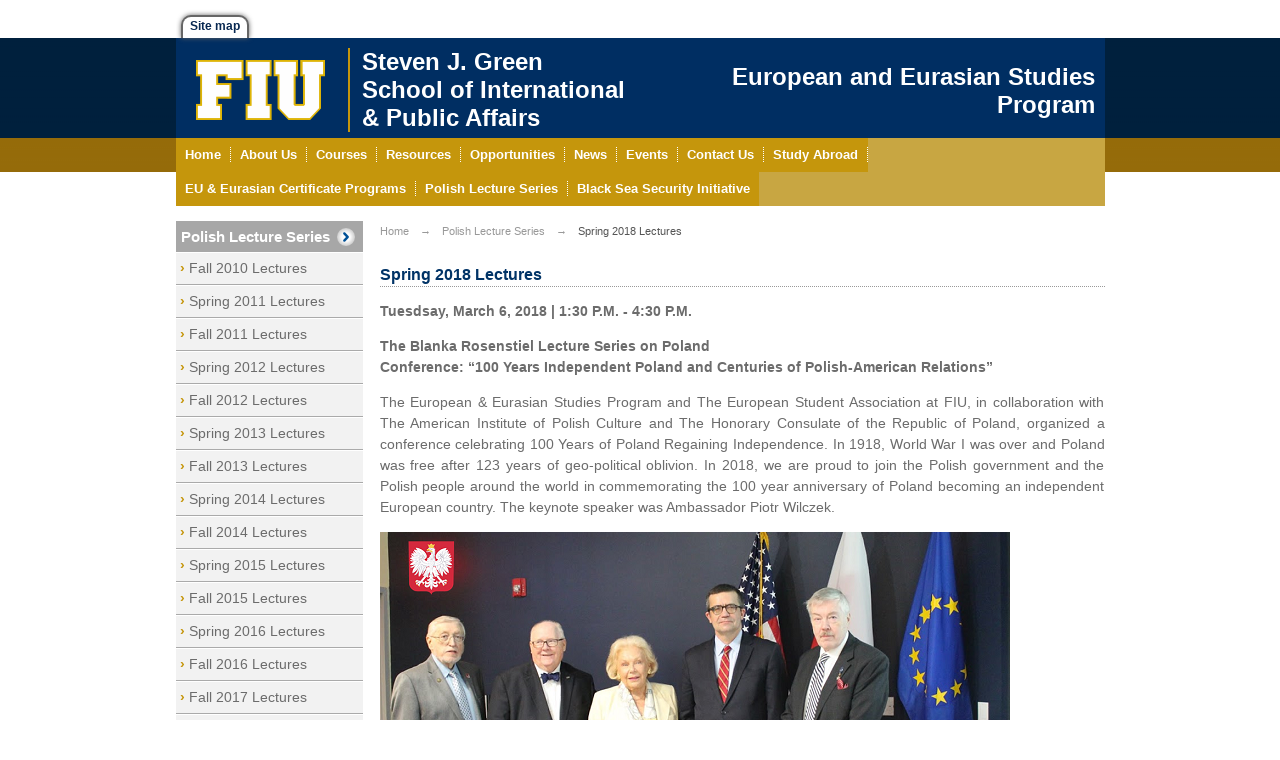

--- FILE ---
content_type: text/html; charset=utf-8
request_url: https://europe.fiu.edu/polish-lecture-series/spring-2018-lectures/
body_size: 3022
content:
<!DOCTYPE html>
<html><head><title>Spring 2018 Lectures | European and Eurasian Studies Program</title><!--[if IE]><meta http-equiv="X-UA-Compatible" content="IE=edge,chrome=1"><![endif]--><meta http-equiv="content-type" content="text/html; charset=UTF-8" /><meta name="generator" content="EWS, Enterprise Web Services, FIU" /><meta name="viewport" content="width=device-width, initial-scale=1, maximum-scale=1" /><link media="screen" type="text/css" href="//cstatic.fiu.edu/cas.css" rel="stylesheet" /><link media="screen" type="text/css" href="//cstatic.fiu.edu/cas-mobile.css" rel="stylesheet" /><link media="print" type="text/css" href="//cstatic.fiu.edu/cas-print.css" rel="stylesheet" /><!--[if lte IE 7]>
<style type="text/css">
#content, #links {
  *display: inline;
  zoom: 1;
}
#content {
  width: 726px;
}
</style>
<![endif]--><script type="text/javascript" src="//cstatic.fiu.edu/accordion"></script><script type="text/javascript" src="//cstatic.fiu.edu/small"></script><script type="text/javascript">(function(i,s,o,g,r,a,m){i['GoogleAnalyticsObject']=r;i[r]=i[r]||function(){(i[r].q=i[r].q||[]).push(arguments)},i[r].l=1*new Date();a=s.createElement(o),m=s.getElementsByTagName(o)[0];a.async=1;a.src=g;m.parentNode.insertBefore(a,m)})(window,document,'script','//www.google-analytics.com/analytics.js','ga');ga('create', 'UA-44411113-14', 'fiu.edu');ga('send', 'pageview');</script><meta name="author" content="" /></head><body><div class="nav"><ul><li><a href="#menu">[Skip to menu...]</a></li><li><a href="#content">[Skip to body...]</a></li></ul><hr /></div><div id="header"><div id="search"><p class="tab" id="sitemap"><a href="/sitemap/">Site map</a></p></div><div id="logo" class="small"><h1 style="top:10px;"><a id="fiulink" title="Go to FIU Home" href="http://www.fiu.edu"><img width="130" height="60" src="//cstatic.fiu.edu/fiulogo" alt="FIU" /></a> <a id="caslink" style="width:300px;text-align:left;padding-left:1ex" title="Go to Steven J. Green School of International &amp; Public Affairs Home" href="http://sipa.fiu.edu">Steven J. Green<br />School of International<br />&amp; Public Affairs</a></h1><h2><a title="Go home" id="sitelink" style="width:16em;" href="/">European and Eurasian Studies Program</a></h2></div><h5 class="nav">Main menu</h5><ul id="menu"><li><a href="/"><span>Home</span></a></li><li><a class="t-information" href="/about-us/"><span>About Us</span></a></li><li><a class="t-information" href="/courses/"><span>Courses</span></a></li><li><a class="t-information" href="/resources/"><span>Resources</span></a></li><li><a class="t-information" href="/opportunities/"><span>Opportunities</span></a></li><li><a class="t-news" href="/news/"><span>News</span></a></li><li><a class="t-events" href="/events/"><span>Events</span></a></li><li><a class="t-form" href="/contact-us/"><span>Contact Us</span></a></li><li><a class="t-information" href="/study-abroad/"><span>Study Abroad</span></a></li><li><a class="t-information" href="/certificate-programs/"><span>EU &amp; Eurasian Certificate Programs</span></a></li><li><a class="t-information" href="/polish-lecture-series/"><span>Polish Lecture Series</span></a></li><li><a class="t-information" href="/black-sea-security-initiative/"><span>Black Sea Security Initiative</span></a></li></ul></div><div id="body"><div id="links"><h2><a href="/polish-lecture-series/">Polish Lecture Series</a></h2><ul id="side-menu"><li><a class="t-information" href="/polish-lecture-series/fall-2010-lectures/">Fall 2010 Lectures</a></li><li><a class="t-information" href="/polish-lecture-series/spring-2011-lectures/">Spring 2011 Lectures</a></li><li><a class="t-information" href="/polish-lecture-series/fall-2011-lectures/">Fall 2011 Lectures</a></li><li><a class="t-information" href="/polish-lecture-series/spring-2012-lectures/">Spring 2012 Lectures</a></li><li><a class="t-information" href="/polish-lecture-series/fall-2012-lectures/">Fall 2012 Lectures</a></li><li><a class="t-information" href="/polish-lecture-series/spring-2013-lectures/">Spring 2013 Lectures</a></li><li><a class="t-information" href="/polish-lecture-series/fall-2013-lectures/">Fall 2013 Lectures</a></li><li><a class="t-information" href="/polish-lecture-series/spring-2014-lectures/">Spring 2014 Lectures</a></li><li><a class="t-information" href="/polish-lecture-series/fall-2014-lectures/">Fall 2014 Lectures</a></li><li><a class="t-events" href="/polish-lecture-series/spring-2015-lectures/">Spring 2015 Lectures</a></li><li><a class="t-information" href="/polish-lecture-series/fall-2015-lectures/">Fall 2015 Lectures</a></li><li><a class="t-information" href="/polish-lecture-series/spring-2016-lectures/">Spring 2016 Lectures</a></li><li><a class="t-information" href="/polish-lecture-series/fall-2016-lectures/">Fall 2016 Lectures</a></li><li><a class="t-information" href="/polish-lecture-series/fall-2017-lectures/">Fall 2017 Lectures</a></li><li><a class="t-information" href="/polish-lecture-series/spring-2018-lectures/">Spring 2018 Lectures</a></li><li><a class="t-information" href="/polish-lecture-series/fall-2018-lectures/">Fall 2018 Lectures</a></li><li><a class="t-information" href="/polish-lecture-series/spring-2019-lectures/">Spring 2019 Lectures</a></li><li><a class="t-information" href="/polish-lecture-series/fall-2019-lectures/">Fall 2019 Lectures</a></li><li><a class="t-information" href="/polish-lecture-series/fall-2020-lectures/">Fall 2020 Lectures</a></li><li><a class="t-information" href="/polish-lecture-series/scholarships/">Scholarships</a></li><li><a class="t-information" href="/polish-lecture-series/fall-2021-lectures/">Fall 2021 Lectures</a></li><li><a class="t-information" href="/polish-lecture-series/spring-2022-lectures/">Spring 2022 Lectures</a></li><li><a class="t-information" href="/polish-lecture-series/fall-2023-lectures/">Fall 2023 Lectures</a></li><li><a class="t-information" href="/polish-lecture-series/fall-2024-lectures/">Fall 2024 Lectures</a></li><li><a class="t-information" href="/polish-lecture-series/spring-2025-lectures/">Spring 2025 Lectures</a></li></ul><div id="leftcontact"><h3>Contact Us</h3><h4>European and Eurasian Studies Program</h4><p>European and Eurasian Studies Program<br />Florida International University<br />Modesto A. Maidique, SIPA II 520<br />11200 SW 8th Street<br />Miami, FL  33199<br />Telephone:  305-348-5949<br />Fax:  305-348-6562<br />Email:  europe@fiu.edu<br />Web:  europe.fiu.edu<br /><br /></p><p><strong><a href="https://miamieuc.fiu.edu/">Miami-Florida Jean monnet Center of Excellence Home &gt;</a></strong><br /></p><p><a href="https://sipa.fiu.edu/"> SIPA Home &gt;</a></p></div></div><hr class="nav" /><div id="content"><ul id="crumbs"><li><a href="/">Home</a></li><li><a href="/polish-lecture-series/">Polish Lecture Series</a></li><li>Spring 2018 Lectures</li></ul><h2 id="p_title">Spring 2018 Lectures</h2><div class="content-input"><p><strong>Tuesdsay, March 6, 2018 | 1:30 P.M. - 4:30 P.M.</strong><br /></p><p><strong>The Blanka Rosenstiel Lecture Series on Poland</strong><br /><strong>Conference: “100 Years Independent Poland and Centuries of Polish-American Relations”</strong></p><p>The European &amp; Eurasian Studies Program and The European Student Association at FIU, in collaboration with The American Institute of Polish Culture and The Honorary Consulate of the Republic of Poland, organized a conference celebrating 100 Years of Poland Regaining Independence. In 1918, World War I was over and Poland was free after 123 years of geo-political oblivion. In 2018, we are proud to join the Polish government and the Polish people around the world in commemorating the 100 year anniversary of Poland becoming an independent European country. The keynote speaker was Ambassador Piotr Wilczek.<br /></p><p><img src="group-picture-on-the-web.png" alt="Image" width="630" height="344" /><br /></p><p><strong>AGENDA</strong><br /></p><ul><li>1:30-1:45 p.m. Welcome</li><li>1:45—2:45 p.m. Keynote By Polish Ambassador Piotr Wilczek</li><li>2:45—3:00 p.m. Break</li><li>3:00—4:30 p.m. Academic Panel</li><li><strong>Prof. Thaddeus C. Radzilowski</strong>, President and co-founder of the Piast Institute<br />&quot;The Birth of the Second Republic: The Struggle for Poland and the Creation of Polonia&quot;</li></ul><ul><li><strong>Prof. Mieczyslaw B. Biskupski</strong>, Professor of History Stanislaus A. Blejwas Endowed Chair in Polish and Polish American Studies Coordinator, Polish Studies Program, Central Connecticut State University<br />“Could Poland Have Saved the West?”<br /></li></ul><ul><li>5:00-7:00 p.m. Reception<br /></li></ul><p><img src="group-picture-on-the-web2.png" alt="Image" width="630" height="321" /><br /></p><p>► For more information, <a href="https://miamieuc.fiu.edu/events/general/2018/polish-conference-on-100-years-of-polish-american-relations/">click here</a><br />► To watch video, <a href="https://miamieuc.fiu.edu/youtube-1/2018/conference-100-years-independent-poland-and-centuries-of-polish-american-relations/">click here</a><br />► To view pictures, <a href="https://photos.app.goo.gl/3U8HG6kr2mR7LMSn1">click here</a></p></div></div></div><hr class="nav" /><div id="footer"><div id="fiu_footer"><img width="190" height="34" src="//cstatic.fiu.edu/fiulogo_grey.png" alt="FIU" /><span>European and Eurasian Studies Program</span></div><div id="quicknav"><h4>Quick Links</h4><ul><li><a href="http://www.fiu.edu/">FIU Home</a></li><li><a href="http://sipa.fiu.edu/">SIPA Home</a></li><li><a href="http://admissions.fiu.edu/">Admissions</a></li><li><a href="http://onestop.fiu.edu">Registrar</a></li><li><a href="http://onestop.fiu.edu/financial-aid/">Financial Aid</a></li></ul><p>Developed by <a title="Enterprise Web Services" href="http://ews.fiu.edu">EWS</a> | Division of Information Technology</p></div></div></body></html>

--- FILE ---
content_type: text/css
request_url: https://cstatic.fiu.edu/cas-print.css
body_size: 3684
content:
html {
    font-family: sans-serif;
    font-size: 10pt;
    line-height: 1.5em;
}

.nav, hr, #search, #menu, #links > h2, #side-menu, #leftcontact img, #leftcontact > h3:first-child, .feed, #months, .minfo, #footer, #links > img, #leftcontact, #slide_nav {
    display: none;
}

a {
    color: #002d62;
    text-decoration: none;
}

#logo * {
    vertical-align: middle;
    text-align: center;
}

#logo {
    border: 1px solid #888;
    padding-bottom: 2ex;
    margin-bottom: 2ex;
}

#logo img {
    height: 20px;
}

#logo h1 {
    font-size: 14pt;
}

#logo h2 {
    font-size: 22pt;
    margin: 0.5ex 0;
    line-height: 1.25em;
}

#logo h3 {
    margin: 0.5ex 0;
}

#body a:after {
    content: " [" attr(href) "] ";
    font-size: 9pt;
    color: #888;
    font-weight: normal;
}

#crumbs{
    color:#999;
    font-size:9pt;
    list-style-type: none;
    margin-left: 0;
    padding-left: 0;
}
#crumbs li {
    display: inline;
    padding-right: 1em;
    color: #555;
}
#crumbs a {
    color: #999;
    text-decoration: none;
}
#crumbs a:after {
    content: " →";
    padding-left: 0.5ex;
    font-size: 8pt;
}

#banner {
    display: block;
    margin: 0 auto;
}

#p_title {
    font-size: 18pt;
    padding: 0.5ex 0;
}

.month h1 {
    font-size: 14pt;
}

.event_dates {
    text-align: left;
}
.event_date {
    background: #eee;
    border: 1px solid #ccc;
    border-bottom: 1px solid #888;
    border-radius: 5px;
    -moz-border-radius: 5px;
    -webkit-border-radius: 5px;
    display: inline-block;
    zoom: 1;
    *display: inline;
    margin: 10px auto;
    margin-right: 1%;
}
.event_date * {
    border: none;
}
.event_date caption {
    display: none;
}
.event_date th {
    text-align: right;
}

.float-left {
    vertical-align: top;
    float: left;
    margin-right: 0.75em;
}

p.figure {
    text-align: center;
}
p.figure img {
    margin: 0.5em;
    padding: 0.25em;
    border: 1px solid #ccc;
    border-radius: 0.25em;
    -moz-border-radius: 0.25em;
    -webkit-border-radius: 0.25em;
}

.people {
    border-bottom: 1px solid #CCCCCC;
    padding-top: 2ex;
}

.people h2 {
    font-size: 12pt;
    margin: 0 0 2ex;
    visibility: hidden;
}

.people h2 a {
    visibility: visible;
}

.fac-title {
    visibility: visible;
    font-size: 10pt;
    display: block;
}

.portrait {
    padding: 0.25em;
    border: 1px solid #ccc;
    border-radius: 0.25em;
    -moz-border-radius: 0.25em;
    -webkit-border-radius: 0.25em;
    display: inline-block;
}

li {
    margin-bottom: 0.75em;
}

.info_container {
    display: inline-block;
    width: 50%;
    vertical-align: top;
}

.info_item {
    padding-right: 10px;
    margin-top: 10px;
}
.info_item p {
    margin-top: 0.2em;
}

.message {
    font-style: italic;
}

.info_container h2 {
    font-weight:bold;
    margin-top: 10px;
    margin-bottom: 10px;
    font-size: 12pt;
}

.info_container h3 {
    font-size: 10pt;
    padding: 0;
    margin: 0;
}

.info_container h4 {
    margin: 0;
    padding: 0;
}

.fitem {
    margin: 0.5em 0px;
    vertical-align: top;
}
.prefix {
    width: 5em;
    font-weight: bold;
    text-align: right;
    display: inline-block;
    zoom: 1;
    *display: inline;
    margin-right: 10px;
    vertical-align: top;
}
.req .prefix:before {
    content: "*";
    color: #b70000;
    font-weight: bold;
    padding-right: 0.25em;
}

#slide_holder {
    text-align: center;
}

#slide_holder > p {
    display: inline-block;
    width: 45%;
    padding: 1%;
    margin: 0;
    vertical-align: top;
}

#slide_holder img {
    display: block;
    width: 100%;
}

#slide_holder a:after {
    content: " [" attr(href) "] ";
    display: block;
    color: #888;    
}

--- FILE ---
content_type: text/javascript
request_url: https://cstatic.fiu.edu/small
body_size: 301
content:
/*
 * UI tweaks for small screens
 */

function tweakUI() {
    var menu = document.getElementById("menu");
    if (menu) {
        menu.onclick = function(e) {
            if (e.target == menu)
                menu.classList.toggle("full-display");
        };
    }
	/*
    var subm = document.getElementById("links");
    if (subm) {
        subm.childNodes[0].onclick = function(e) {
            subm.classList.toggle("full-display");
            return false;
        };
    }*/
}

var old = window.onload;
if (old) {
    window.onload = function(evt) {
        old(evt);
        tweakUI();
    };
}
else
    window.onload = tweakUI;